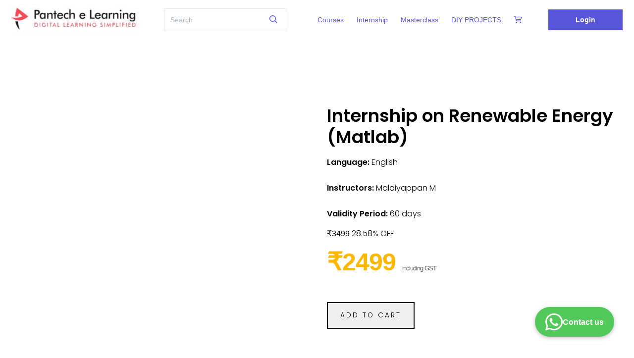

--- FILE ---
content_type: text/css
request_url: https://lms.pantechelearning.com/resources/pagebuilder2/assets/styles/type-poppins.css
body_size: 471
content:
@import url('https://fonts.googleapis.com/css?family=Poppins:300,300i,600,600i,800');

.type-poppins {
    font-family: 'Poppins', sans-serif;
    font-size: 100%; 
    line-height: 2;
    font-weight: 300;
    letter-spacing: 0px;
    text-transform: none;
    font-style: normal;
}
.type-poppins p, .type-poppins td, .type-poppins li, .type-poppins label {
    font-family: 'Poppins', sans-serif;
    font-size: 1.11rem; 
    line-height: 2;
    font-weight: 300;
    letter-spacing: 0px;
    text-transform: none;
    font-style: normal;
}
.type-poppins h1, .type-poppins h2, .type-poppins h3, .type-poppins h4, .type-poppins h5, .type-poppins h6 {
    font-family: 'Poppins', sans-serif;
    font-weight: 600;
    letter-spacing: -1px;
    line-height: 1.5;
    text-transform: none;
    font-style: normal;
}        

.type-poppins h1 {font-size: 3.2rem;margin: 0.06rem 0 0.3rem;}
.type-poppins h2 {font-size: 2.5rem;margin: 0.18rem 0 0.3rem;}
.type-poppins h3 {font-size: 1.9rem;margin: 0.36rem 0 0.3rem;}
.type-poppins h4 {font-size: 1.6rem;margin: 0.48rem 0 0.3rem;line-height: 1.6;}
.type-poppins h5 {font-size: 1.3rem;margin: 0.55rem 0 0.3rem;line-height: 1.8;}
.type-poppins h6 {font-size: 1.14rem;margin: 0.7rem 0 0.3rem;font-weight: 800;line-height: 2;}
.type-poppins p {margin: 0.7rem 0 1rem;}

.type-poppins .display { margin-bottom: 0.5rem; }
.type-poppins .display h1 {
    font-family: 'Poppins', sans-serif;
    font-weight: 600;
    font-size: 4.3rem;
    letter-spacing: -3px;
    line-height: 1.5;
    text-transform: capitalize;
    margin: 0.4rem 0;
    font-style: normal;
}
.type-poppins .display p {
    font-family: 'Poppins', sans-serif;
    font-size: 1.4rem;
    line-height: 2;
    font-style: normal;
    letter-spacing: 0px;
    text-transform: none;
}

@media only screen and (max-width: 640px) {
    .type-poppins .display h1 {font-size: 2.5rem;}
    .type-poppins .display p {font-size: 1.4rem;}
    .type-poppins h1 {font-size: 2.3rem;}
    .type-poppins h2 {font-size: 2rem;}
    .type-poppins h3 {font-size: 1.7rem;}
    .type-poppins h4 {font-size: 1.4rem;}
    .type-poppins h5 {font-size: 1.2rem;}
    .type-poppins h6 {font-size: 1rem;} 
}

.type-poppins .display-font1 {font-family: 'Poppins', sans-serif;}
.type-poppins .display-font2 {font-family: 'Poppins', sans-serif;}
.type-poppins .default-font1 {font-family: 'Poppins', sans-serif;}
.type-poppins .default-font2 {font-family: 'Poppins', sans-serif;}
